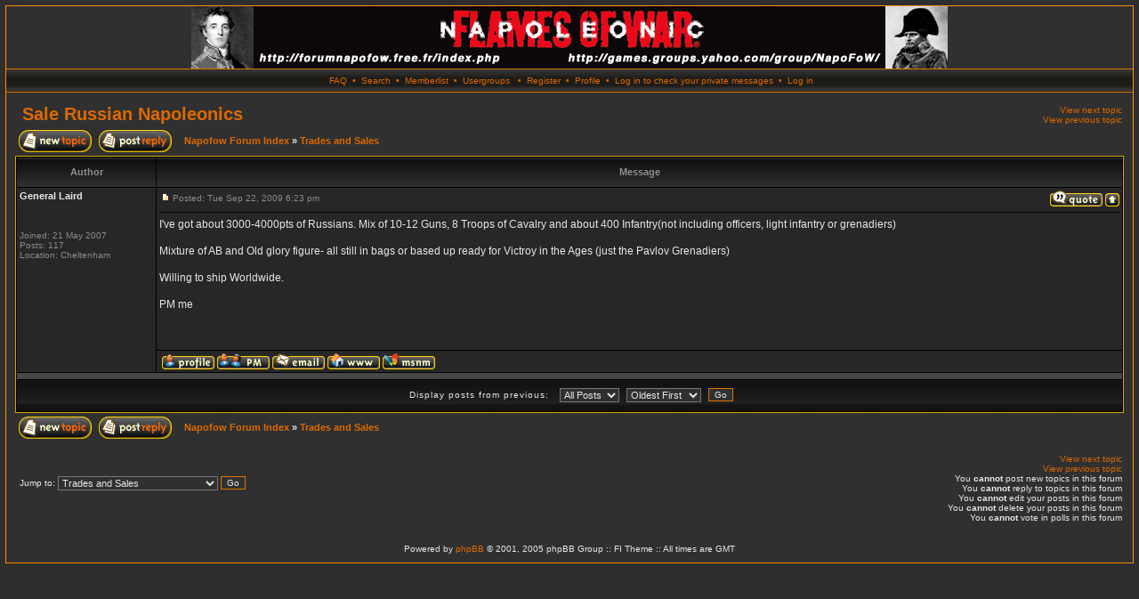

--- FILE ---
content_type: text/html
request_url: http://forumnapofow.free.fr/viewtopic.php?p=1361&sid=077ef785c6793b7531aa0718268f0ff3
body_size: 14521
content:
<?xml version="1.0" encoding="iso-8859-1"?>
<!DOCTYPE html PUBLIC "-//W3C//DTD XHTML 1.0 Transitional//EN" "http://www.w3.org/TR/xhtml1/DTD/xhtml1-transitional.dtd">
<html xmlns="http://www.w3.org/1999/xhtml" dir="ltr">
<head>
<meta http-equiv="Content-Type" content="text/html; charset=iso-8859-1" />
<meta http-equiv="Content-Style-Type" content="text/css" />

<link rel="top" href="./index.php?sid=0e303098d2c39c889cc756b8fde9458b" title="Napofow Forum Index" />
<link rel="search" href="./search.php?sid=0e303098d2c39c889cc756b8fde9458b" title="Search" />
<link rel="help" href="./faq.php?sid=0e303098d2c39c889cc756b8fde9458b" title="FAQ" />
<link rel="author" href="./memberlist.php?sid=0e303098d2c39c889cc756b8fde9458b" title="Memberlist" />
<link rel="prev" href="viewtopic.php?t=304&amp;view=previous&amp;sid=0e303098d2c39c889cc756b8fde9458b" title="View previous topic" />
<link rel="next" href="viewtopic.php?t=304&amp;view=next&amp;sid=0e303098d2c39c889cc756b8fde9458b" title="View next topic" />
<link rel="up" href="viewforum.php?f=15&amp;sid=0e303098d2c39c889cc756b8fde9458b" title="Trades and Sales" />
<link rel="chapter forum" href="viewforum.php?f=1&amp;sid=0e303098d2c39c889cc756b8fde9458b" title="Core Rules" />
<link rel="chapter forum" href="viewforum.php?f=2&amp;sid=0e303098d2c39c889cc756b8fde9458b" title="Pre-1805 Lists Discussion" />
<link rel="chapter forum" href="viewforum.php?f=3&amp;sid=0e303098d2c39c889cc756b8fde9458b" title="1805-1812 Lists Discussion" />
<link rel="chapter forum" href="viewforum.php?f=4&amp;sid=0e303098d2c39c889cc756b8fde9458b" title="Post-1812 Army lists Discussion" />
<link rel="chapter forum" href="viewforum.php?f=14&amp;sid=0e303098d2c39c889cc756b8fde9458b" title="Orders of Battle" />
<link rel="chapter forum" href="viewforum.php?f=11&amp;sid=0e303098d2c39c889cc756b8fde9458b" title="Tactics" />
<link rel="chapter forum" href="viewforum.php?f=5&amp;sid=0e303098d2c39c889cc756b8fde9458b" title="Canon Musket and Sword" />
<link rel="chapter forum" href="viewforum.php?f=6&amp;sid=0e303098d2c39c889cc756b8fde9458b" title="Battle Reports" />
<link rel="chapter forum" href="viewforum.php?f=7&amp;sid=0e303098d2c39c889cc756b8fde9458b" title="Modelling and Painting" />
<link rel="chapter forum" href="viewforum.php?f=8&amp;sid=0e303098d2c39c889cc756b8fde9458b" title="Gallery" />
<link rel="chapter forum" href="viewforum.php?f=15&amp;sid=0e303098d2c39c889cc756b8fde9458b" title="Trades and Sales" />
<link rel="chapter forum" href="viewforum.php?f=9&amp;sid=0e303098d2c39c889cc756b8fde9458b" title="Armies" />
<link rel="chapter forum" href="viewforum.php?f=10&amp;sid=0e303098d2c39c889cc756b8fde9458b" title="Battles" />
<link rel="chapter forum" href="viewforum.php?f=12&amp;sid=0e303098d2c39c889cc756b8fde9458b" title="Suggestions" />
<link rel="chapter forum" href="viewforum.php?f=13&amp;sid=0e303098d2c39c889cc756b8fde9458b" title="Bugs" />
<link rel="chapter forum" href="viewforum.php?f=16&amp;sid=0e303098d2c39c889cc756b8fde9458b" title="The Baggage Train" />

<title>Napofow :: View topic - Sale Russian Napoleonics</title>
<link rel="stylesheet" href="templates/fiblack/fiblack.css" type="text/css" />
</head>
<body>
<a name="top" id="top"></a>
<table class="bodyline" width="100%" cellspacing="0" cellpadding="0" border="0">
<tr>
<td>
<table class="topbkg" width="100%" cellspacing="0" cellpadding="0" border="0">
<div align="center"><a href="index.php?sid=0e303098d2c39c889cc756b8fde9458b"><img src="templates/fiblack/images/phpbb2_logo.jpg" border="0" alt="Napofow Forum Index" title="Napofow Forum Index" width="850" height="70" /></a></div>
</tr>
</table>
<table width="100%" border="0" cellspacing="0" cellpadding="2">
<tr>
<td align="center" class="topnav">&nbsp;<a href="faq.php?sid=0e303098d2c39c889cc756b8fde9458b">FAQ</a>&nbsp; &#8226;&nbsp; <a href="search.php?sid=0e303098d2c39c889cc756b8fde9458b">Search</a>
&nbsp;&#8226; &nbsp;<a href="memberlist.php?sid=0e303098d2c39c889cc756b8fde9458b">Memberlist</a>&nbsp; &#8226;
&nbsp;<a href="groupcp.php?sid=0e303098d2c39c889cc756b8fde9458b">Usergroups</a>
&nbsp; &#8226; &nbsp;<a href="profile.php?mode=register&amp;sid=0e303098d2c39c889cc756b8fde9458b">Register</a>
&nbsp;&#8226; &nbsp;<a href="profile.php?mode=editprofile&amp;sid=0e303098d2c39c889cc756b8fde9458b">Profile</a>&nbsp; &#8226; &nbsp;<a href="privmsg.php?folder=inbox&amp;sid=0e303098d2c39c889cc756b8fde9458b">Log in to check your private messages</a>&nbsp;
&#8226; &nbsp;<a href="login.php?sid=0e303098d2c39c889cc756b8fde9458b">Log in</a></td>
</tr>
</table>
<table width="100%" border="0" cellspacing="0" cellpadding="10">
<tr>
<td>
<table width="100%" border="0" cellspacing="0" cellpadding="2">
<tr>
<td class="maintitle" valign="top">&nbsp;<a href="viewtopic.php?t=304&amp;start=0&amp;postdays=0&amp;postorder=asc&amp;highlight=&amp;sid=0e303098d2c39c889cc756b8fde9458b">Sale Russian Napoleonics</a></td>
<td class="gensmall" align="right" valign="bottom"><a href="viewtopic.php?t=304&amp;view=next&amp;sid=0e303098d2c39c889cc756b8fde9458b">View next topic</a><br />
<a href="viewtopic.php?t=304&amp;view=previous&amp;sid=0e303098d2c39c889cc756b8fde9458b">View previous topic</a><br />
<strong></strong></td>
</tr>
</table>
<table width="100%" cellspacing="2" cellpadding="2" border="0">
<tr>
<td nowrap="nowrap"><a href="posting.php?mode=newtopic&amp;f=15&amp;sid=0e303098d2c39c889cc756b8fde9458b"><img src="templates/fiblack/images/lang_english/post.gif" width="82" height="25" alt="Post new topic" title="Post new topic" /></a><a href="posting.php?mode=reply&amp;t=304&amp;sid=0e303098d2c39c889cc756b8fde9458b"><img src="templates/fiblack/images/lang_english/reply.gif" width="82" height="25" alt="Reply to topic" hspace="8" title="Reply to topic" /></a></td>
<td width="100%" class="nav"><a href="index.php?sid=0e303098d2c39c889cc756b8fde9458b">Napofow Forum Index</a> &raquo; <a href="viewforum.php?f=15&amp;sid=0e303098d2c39c889cc756b8fde9458b">Trades and Sales</a></td>
<td nowrap="nowrap" class="nav"></td>
</tr>
</table>

<table class="forumline" width="100%" cellspacing="1" cellpadding="3" border="0">
<tr>
<th width="150" height="28">Author</th>
<th width="100%">Message</th>
</tr>
<tr>
<td valign="top" class="row1" rowspan="2"><span class="name"><a name="1361" id="1361"></a><strong>General Laird</strong></span><br />
<span class="postdetails"><br />
<br /><br />
Joined: 21 May 2007<br />
Posts: 117<br />
Location: Cheltenham</span><br />
<img src="images/spacer.gif" alt="" width="150" height="1" />
</td>
<td class="row1" valign="top">
<table width="100%" border="0" cellspacing="0" cellpadding="0">
<tr>
<td class="postdetails"><a href="viewtopic.php?p=1361&amp;sid=0e303098d2c39c889cc756b8fde9458b#1361"><img src="templates/fiblack/images/icon_minipost.gif" width="12" height="9" class="imgspace" alt="Post" title="Post" /></a>Posted:
Tue Sep 22, 2009 6:23 pm</td>
<td align="right" valign="top" nowrap="nowrap"><a href="posting.php?mode=quote&amp;p=1361&amp;sid=0e303098d2c39c889cc756b8fde9458b"><img src="templates/fiblack/images/lang_english/icon_quote.gif" width="59" height="18" class="imgtopic" alt="Reply with quote" title="Reply with quote" border="0" /></a><a href="#top"><img src="templates/fiblack/images/icon_up.gif" alt="Back to top" width="16" height="18" title="Back to top" class="imgtopic" /></a></td>
</tr>
</table>
<table width="100%" border="0" cellpadding="0" cellspacing="0">
<tr>
<td valign="top" class="postbody">
<hr />
I've got about 3000-4000pts of Russians. Mix of 10-12 Guns, 8 Troops of Cavalry and about 400 Infantry(not including officers, light infantry or grenadiers)
<br />

<br />
Mixture of AB and Old glory figure- all still in bags or based up ready for Victroy in the Ages (just the Pavlov Grenadiers)
<br />

<br />
Willing to ship Worldwide.
<br />

<br />
PM me</td>
</tr>
<tr>
<td height="40" valign="bottom" class="genmed"><span class="postdetails"></span></td>
</tr>
</table>
</td>
</tr>
<tr>
<td valign="bottom" nowrap="nowrap" class="row1"><a href="profile.php?mode=viewprofile&amp;u=148&amp;sid=0e303098d2c39c889cc756b8fde9458b"><img src="templates/fiblack/images/lang_english/icon_profile.gif" width="59" height="18" class="imgtopic" alt="View user's profile" title="View user's profile" border="0" /></a><a href="privmsg.php?mode=post&amp;u=148&amp;sid=0e303098d2c39c889cc756b8fde9458b"><img src="templates/fiblack/images/lang_english/icon_pm.gif" width="59" height="18" class="imgtopic" alt="Send private message" title="Send private message" border="0" /></a><a href="profile.php?mode=email&amp;u=148&amp;sid=0e303098d2c39c889cc756b8fde9458b"><img src="templates/fiblack/images/lang_english/icon_email.gif" width="59" height="18" class="imgtopic" alt="Send e-mail" title="Send e-mail" border="0" /></a><a href="http://www.cheltenhamwarchiefs.co.uk" target="_userwww"><img src="templates/fiblack/images/lang_english/icon_www.gif" width="59" height="18" class="imgtopic" alt="Visit poster's website" title="Visit poster's website" border="0" /></a><a href="profile.php?mode=viewprofile&amp;u=148&amp;sid=0e303098d2c39c889cc756b8fde9458b"><img src="templates/fiblack/images/lang_english/icon_msnm.gif" width="59" height="18" class="imgtopic" alt="MSN Messenger" title="MSN Messenger" border="0" /></a></td>
</tr>
<tr>
<td class="spacerow" colspan="2" height="1"><img src="images/spacer.gif" alt="" width="1" height="1" /></td>
</tr>
<tr>
<td colspan="2" align="center" class="cat">
<form method="post" action="viewtopic.php?t=304&amp;start=0&amp;sid=0e303098d2c39c889cc756b8fde9458b">
<table cellspacing="0" cellpadding="0" border="0">
<tr>
<td class="gensmall">Display posts from previous:&nbsp;&nbsp;</td>
<td><select name="postdays"><option value="0" selected="selected">All Posts</option><option value="1">1 Day</option><option value="7">7 Days</option><option value="14">2 Weeks</option><option value="30">1 Month</option><option value="90">3 Months</option><option value="180">6 Months</option><option value="364">1 Year</option></select>&nbsp;</td>
<td><select name="postorder"><option value="asc" selected="selected">Oldest First</option><option value="desc">Newest First</option></select>&nbsp;</td>
<td><input type="submit" value="Go" class="catbutton" name="submit" /></td>
</tr>
</table>
</form>
</td>
</tr>
</table>
<table width="100%" cellspacing="2" cellpadding="2" border="0">
<tr>
<td nowrap="nowrap"><a href="posting.php?mode=newtopic&amp;f=15&amp;sid=0e303098d2c39c889cc756b8fde9458b"><img src="templates/fiblack/images/lang_english/post.gif" width="82" height="25" alt="Post new topic" title="Post new topic" /></a><a href="posting.php?mode=reply&amp;t=304&amp;sid=0e303098d2c39c889cc756b8fde9458b"><img src="templates/fiblack/images/lang_english/reply.gif" width="82" height="25" alt="Reply to topic" hspace="8" title="Reply to topic" /></a></td>
<td width="100%" class="nav"><a href="index.php?sid=0e303098d2c39c889cc756b8fde9458b">Napofow Forum Index</a> &raquo; <a href="viewforum.php?f=15&amp;sid=0e303098d2c39c889cc756b8fde9458b">Trades and Sales</a></td>
<td nowrap="nowrap" class="nav"></td>
</tr>
</table>
<table width="100%" border="0" cellspacing="0" cellpadding="2">
<tr>
<td><br />
<br />
<form method="get" name="jumpbox" action="viewforum.php?sid=0e303098d2c39c889cc756b8fde9458b" onsubmit="if(document.jumpbox.f.value == -1){return false;}"><table cellspacing="0" cellpadding="0" border="0">
<tr>
<td class="gensmall" nowrap="nowrap">&nbsp;Jump to:&nbsp;</td>
<td><select name="f" onchange="if(this.options[this.selectedIndex].value != -1){ forms['jumpbox'].submit() }"><option value="-1">Select a forum</option><option value="-1">&nbsp;</option><option value="-1">Napoleonic Flames of War</option><option value="-1">----------------</option><option value="1">Core Rules</option><option value="2">Pre-1805 Lists Discussion</option><option value="3">1805-1812 Lists Discussion</option><option value="4">Post-1812 Army lists Discussion</option><option value="14">Orders of Battle</option><option value="11">Tactics</option><option value="5">Canon Musket and Sword</option><option value="6">Battle Reports</option><option value="-1">&nbsp;</option><option value="-1">Modelling and Painting</option><option value="-1">----------------</option><option value="7">Modelling and Painting</option><option value="8">Gallery</option><option value="-1">&nbsp;</option><option value="-1">Trades and Sales</option><option value="-1">----------------</option><option value="15"selected="selected">Trades and Sales</option><option value="-1">&nbsp;</option><option value="-1">History</option><option value="-1">----------------</option><option value="9">Armies</option><option value="10">Battles</option><option value="-1">&nbsp;</option><option value="-1">Forum</option><option value="-1">----------------</option><option value="12">Suggestions</option><option value="13">Bugs</option><option value="16">The Baggage Train</option></select><input type="hidden" name="sid" value="0e303098d2c39c889cc756b8fde9458b" />&nbsp;</td>
<td><input type="submit" value="Go" class="catbutton" />
</td>
</tr>
</table>
</form>

<br />
<br />
</td>
<td class="gensmall" align="right" valign="top"><strong></strong><br />
<a href="viewtopic.php?t=304&amp;view=next&amp;sid=0e303098d2c39c889cc756b8fde9458b">View next topic</a><br />
<a href="viewtopic.php?t=304&amp;view=previous&amp;sid=0e303098d2c39c889cc756b8fde9458b">View previous topic</a><br />
You <b>cannot</b> post new topics in this forum<br />You <b>cannot</b> reply to topics in this forum<br />You <b>cannot</b> edit your posts in this forum<br />You <b>cannot</b> delete your posts in this forum<br />You <b>cannot</b> vote in polls in this forum<br /></td>
</tr>
</table>
<div align="center" class="gensmall"><br /><br />
<!--
We request you retain the full copyright notice below including the link to www.phpbb.com.
This not only gives respect to the large amount of time given freely by the developers
but also helps build interest, traffic and use of phpBB 2.0. If you cannot (for good
reason) retain the full copyright we request you at least leave in place the
Powered by phpBB  line, with phpBB linked to www.phpbb.com. If you refuse
to include even this then support on our forums may be affected.

The phpBB Group : 2002
// -->
Powered by <a href="http://www.phpbb.com/" target="_phpbb">phpBB</a> &copy; 2001, 2005 phpBB Group :: FI Theme ::
All times are GMT<br />
</div>
<a name="bot" id="bot"></a></td></tr></table></td></tr></table>
</body>
</html>
